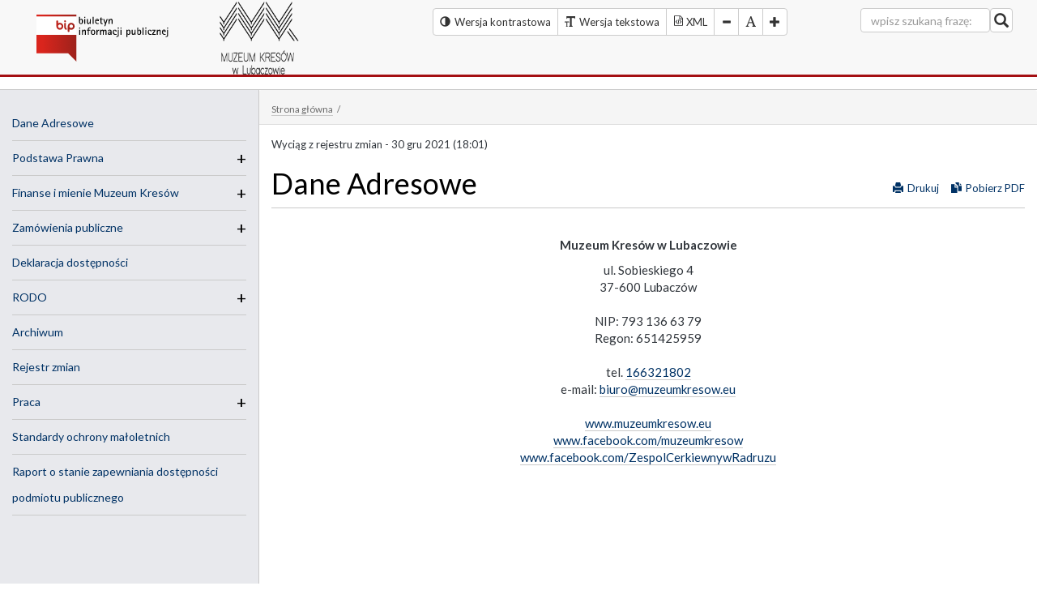

--- FILE ---
content_type: text/html; charset=UTF-8
request_url: https://bip.muzeumkresow.eu/dane-adresowe/?wersja=3
body_size: 12423
content:
<!DOCTYPE html><html lang="pl-pl"><head><meta http-equiv="content-type" content="text/html; charset=utf-8" /><!--[if IE]><meta http-equiv='X-UA-Compatible' content='IE=edge,chrome=1'><![endif]--><title>Biuletyn Informacji Publicznej Muzeum Kresów w Lubaczowie</title><meta name="description" content="Muzeum Kresów w Lubaczowie..…" /><link href="/img/128/128/3/files/favicon.png" rel="apple-touch-icon" /><link href="/img/76/76/3/files/favicon.png" rel="apple-touch-icon" sizes="76x76" /><link href="/img/120/120/3/files/favicon.png" rel="apple-touch-icon" sizes="120x120" /><link href="/img/152/152/3/files/favicon.png" rel="apple-touch-icon" sizes="152x152" /><link href="/img/180/180/3/files/favicon.png" rel="apple-touch-icon" sizes="180x180" /><link href="/img/192/192/3/files/favicon.png" rel="icon" sizes="192x192" /><link href="/img/128/128/3/files/favicon.png" rel="icon" sizes="128x128" /><meta name="author" content="MiroArt" /><meta name="viewport" content="width=device-width, initial-scale=1" /><style>body *:focus {outline: none !important;}.list-group.download, .register {padding: 30px 15px!important;}[id^=dgmap] {margin: 0 auto;}.logo-top {line-height: 90px;}.m0 {margin: 0 !important;}.aselected, .aselected:before {background: rgba(255,255,0,1)!important;text-decoration: underline;}.not-for-mobile {font-family: Arial,"Times New Roman";}.title a {border-bottom: none !important;}ul.sitemap li, .vertical-menu li {line-height: 150% !important;}.vertical-menu a {line-height: 230% !important;}@media (max-width: 992px) { #leftmenu { position: absolute; left: -980px; } }@media (max-width: 767px) {.pull-sm-left {float: left !important;}}.rowt { display: block; }#bip-contrast-logo { display: none;}#contrast-logo { display: none;}.bc-e8e9ed { background-color: #e8e9ed; }.title > a { float: right; }@media print {.no-print, .no-print * { display: none !important; }.panel { border: none !important; }.bb1-cacaca { border: none !important }.navbar-default { border: none !important; }.panel-default>.panel-heading { border: none !important; }.content a { border: none !important; }.pdf-icon { display: none !important; }.print-icon { display: none !important; }.dataTables_paginate .paging_simple_numbers { display: none !important; }.dataTables_wrapper .dataTables_length, .dataTables_wrapper .dataTables_filter, .dataTables_wrapper .dataTables_info, .dataTables_wrapper .dataTables_processing, .dataTables_wrapper .dataTables_paginate { display: none !important; }body, body * {color: #000 !important;}}</style><link rel="stylesheet" href="/tpls/Bip/css/start.css?v=3" /><link rel="preconnect" href="https://fonts.googleapis.com"><link rel="preconnect" href="https://fonts.gstatic.com" crossorigin><link href="https://fonts.googleapis.com/css2?family=Lato:wght@400;700&display=swap" rel="stylesheet"><script async src="/tpls/Bip/js/out.js"></script><link rel="alternate" hreflang="pl" href="http://bip.muzeumkresow.eu/" /><link rel="canonical" href="http://bip.muzeumkresow.eu/"></head><body class="arrownavigate"><a href="#maincontent" class="jump-to" style="display: none;">Skocz do głównej treści strony</a><div class="page-wrap"><nav class="navbar navbar-default navbar-static-top mb15" aria-label="Menu górne"><div class="container-fluid"><div class="col-sm-4 col-xs-12"><div class="navbar-header"><div class="col-sm-6 col-xs-6"><div id="bip-normal-logo" class="logo"><a href="/"><img src="/tpls/Bip/img/bip-color.svg" alt="Program MiroBIP Biuletyn Informacji Publicznej grafika" style="width: 240px; height: 80px;" /></a></div><div id="bip-contrast-logo" class="logo"><a href="/#maincontent"><img src="/tpls/Bip/img/bip-contrast.svg" alt="Program MiroBIP Biuletyn Informacji Publicznej grafika kontrastowa" style="width: 240px; height: 80px;" /></a></div></div><div class="col-sm-6 col-xs-6"><div id="normal-logo" class="logo-top"><a href="/"><img src="/img/img.php?src=/files/mk-lubaczow-02.png&amp;w=240&amp;h=90&amp;zc=2" alt=" logo" /></a></div><div id="contrast-logo" class="logo-top"><a href="/#maincontent"><img src="/img/img.php?src=/files/1-mk-lubaczow-02.png&amp;w=240&amp;h=90&amp;zc=2" alt=" logo kontrast" /></a></div></div></div></div><div class="col-sm-8 col-xs-12 text-right"><div class="row additional-thing"><div class="col-lg-8 col-md-12 col-sm-12 col-xd-12"><div id="font-setting"><div class="btn-group"><button type="button" class="btn btn-default small-padding high-contrast"><em class="glyphicon glyphicon-adjust"><span>Wersja kontrastowa</span></em><span class="not-for-mobile">Wersja kontrastowa</span></button><a class="btn btn-default small-padding" href="/dane-adresowe/?ver=text"><em class="glyphicon glyphicon-text-size"></em><span class="not-for-mobile">Wersja tekstowa</span></a><a class="btn btn-default xml" title="Generuj XML" href="/dane-bip-xml.php"><img src="/tpls/Bip/img/xml.svg" class="xml_icon" alt="Strona BIP w XML grafika"><img src="/tpls/Bip/img/xml-contrast.svg" class="xml_icon-contrast" alt="Strona BIP w XML grafika kontrast"><span> XML</span></a><button type="button" class="btn btn-default decrease-me"><em class="glyphicon glyphicon-minus"><span>Zmniejsz rozmiar fonta</span></em></button><button type="button" class="btn btn-default reset-me"><em class="glyphicon glyphicon-font"><span>Resetuj rozmiar fonta</span></em></button><button type="button" class="btn btn-default increase-me"><em class="glyphicon glyphicon-plus"><span>Zwiększ rozmiar fonta</span></em></button></div></div></div><div class="col-lg-4 col-md-12 col-sm-12 col-xd-12"><form class="navbar-form navbar-right search-form m0" action="/s" method="get"><div class="form-group"><label for="search">Wyszukiwarka</label><input type="text" title="wyszukiwarka" id="search" name="search" class="form-control" placeholder="wpisz szukaną frazę:"></div><button type="submit" id="submit" class="btn btn-default nav-button small-padding2 pull-sm-left"><em class="glyphicon glyphicon-search fs18"><span>Szukaj w serwisie</span></em></button><span class="search-error"></span></form></div></div></div></div></nav><div class="container-fluid clearfix" id="pdf"><div class="row rowt bt1-cacaca bb1-cacaca"><div class="col-md-3 col-sm-3 col-xs-12 sidebar bc-e8e9ed br1-cacaca no-print" id="leftmenu"><a href="#"><h1 class="text-center pb8 border-bottom vertical-product-title mb0">Menu</h1></a><div class="text-center header-sub-title mb0 pt8">Kliknij aby otworzyć menu <em class="glyphicon glyphicon-arrow-down"><span>Menu</span></em></div><nav id="general-nav" class="general-nav" aria-label="Menu boczne"><ul class="vertical-menu"><li class="menu-vertical-element no-child"><a href="/dane-adresowe/" class="vertical-non-childs">Dane Adresowe</a></li><li class="menu-vertical-element vertical-li-element"><a href="/podstawa-prawna/" class="vertical-a-childs">Podstawa Prawna</a><ul class="vertical-menu"><li class="menu-vertical-element"><a href="/podstawa-prawna/statut/" class="vertical-non-childs">Statut</a></li><li class="menu-vertical-element"><a href="/podstawa-prawna/regulamin/" class="vertical-non-childs">Regulamin</a></li><li class="menu-vertical-element"><a href="/podstawa-prawna/schemat-organizacyjny/" class="vertical-non-childs">Schemat Organizacyjny</a></li><li class="menu-vertical-element"><a href="/podstawa-prawna/sposob-przyjmowania-i-zalatwiania-spraw/" class="vertical-non-childs">Sposób przyjmowania i załatwiania spraw</a></li><li class="menu-vertical-element"><a href="/podstawa-prawna/prowadzenie-rejestrow-ewidencji-i-archiwow-oraz-sposobow-i-zasad-udostepniania/" class="vertical-non-childs">Prowadzenie rejestrów, ewidencji i archiwów oraz sposobów i zasad udostępniania</a></li></ul></li><li class="menu-vertical-element vertical-li-element"><a href="/finanse-i-mienie-muzeum-kresow/" class="vertical-a-childs">Finanse i mienie Muzeum Kresów</a><ul class="vertical-menu"><li class="menu-vertical-element"><a href="/finanse-i-mienie-muzeum-kresow/sprawozdanie-finansowe-za-2021-r/" class="vertical-non-childs">Sprawozdanie finansowe Muzeum Kresów w Lubaczowie za 2021 r.</a></li><li class="menu-vertical-element"><a href="/finanse-i-mienie-muzeum-kresow/sprawozdanie-finansowe-muzeum-kresow-w-lubaczowie-za-2022-r/" class="vertical-non-childs">Sprawozdanie finansowe Muzeum Kresów w Lubaczowie za 2022 r.</a></li><li class="menu-vertical-element"><a href="/finanse-i-mienie-muzeum-kresow/nowa-strona-1/" class="vertical-non-childs">Sprawozdanie finansowe Muzeum Kresów w Lubaczowie za 2023 r.</a></li><li class="menu-vertical-element"><a href="/finanse-i-mienie-muzeum-kresow/sprawozdanie-finansowe-muzeum-kresow-w-lubaczowie-za-2024-r/" class="vertical-non-childs">Sprawozdanie finansowe Muzeum Kresów w Lubaczowie za 2024 r.</a></li></ul></li><li class="menu-vertical-element vertical-li-element"><a href="/zamowienia-publiczne/" class="vertical-a-childs">Zamówienia publiczne</a><ul class="vertical-menu"><li class="menu-vertical-element vertical-li-element"><a href="/zamowienia-publiczne/przetargi/" class="vertical-a-childs">Przetargi</a><ul class="vertical-menu"><li class="menu-vertical-element"><a href="/zamowienia-publiczne/przetargi/ogloszenie-z-dn-3072025-r-o-postepowaniu-o-udzielenie-zamowienia-publicznego-na-zadanie-pn-budowa-budynku-magazynowego-dla-muzeum-kresow-w-lubaczowie-etap-viii-znak-sprawy-af2692025/" class="vertical-non-childs">Ogłoszenie z dn. 3.07.2025 r. o postępowaniu o udzielenie zamówienia publicznego na zadanie pn. „Budowa budynku magazynowego dla Muzeum Kresów w Lubaczowie – etap VIII”. Znak sprawy: AF.26.9.2025</a></li><li class="menu-vertical-element"><a href="/zamowienia-publiczne/przetargi/[base64]/" class="vertical-non-childs">Ogłoszenie z dn. 13.11.2025 r. o postępowaniu o udzielenie zamówienia publicznego na zadanie pn. „Zakup nowego oprogramowania do ewidencji i inwentaryzacji muzealiów oraz zbiorów bibliotecznych Muzeum Kresów w Lubaczowie”. Znak sprawy: AF.26.16.2025</a></li></ul></li><li class="menu-vertical-element vertical-li-element"><a href="/zamowienia-publiczne/zapytania-ofertowe/" class="vertical-a-childs">Zapytania ofertowe</a><ul class="vertical-menu"><li class="menu-vertical-element vertical-li-element"><a href="/zamowienia-publiczne/zapytania-ofertowe/[base64]/" class="vertical-a-childs">Ogłoszenie z dn. 17.09.2025 r. o zapytaniu ofertowym dotyczącym realizacji zadania pn. „Opracowanie dokumentacji projektowej zagospodarowania przestrzeni Zespołu Cerkiewnego w Radrużu – Oddziału Muzeum Kresów w Lubaczowie”. Znak sprawy: AF.26.12.2025</a><ul class="vertical-menu"><li class="menu-vertical-element"><a href="/zamowienia-publiczne/zapytania-ofertowe/[base64]/[base64]/" class="vertical-non-childs">Informacja z otwarcia ofert w zapytaniu ofertowym dotyczącym realizacji zadania pn. „Opracowanie dokumentacji projektowej zagospodarowania przestrzeni Zespołu Cerkiewnego w Radrużu – Oddziału Muzeum Kresów w Lubaczowie”. Znak sprawy: AF.26.12.2025</a></li></ul></li><li class="menu-vertical-element vertical-li-element"><a href="/zamowienia-publiczne/zapytania-ofertowe/[base64]/" class="vertical-a-childs">Ogłoszenie z dn. 17.09.2025 r. o zapytaniu ofertowym dotyczącym realizacji zadania pn. „Prace konserwatorskie obiektów wykonanych z papieru ze zbiorów Muzeum Kresów w Lubaczowie – etap I”. Znak sprawy: AF.26.11.2025</a><ul class="vertical-menu"><li class="menu-vertical-element"><a href="/zamowienia-publiczne/zapytania-ofertowe/[base64]/[base64]/" class="vertical-non-childs">Informacja z otwarcia ofert w zapytaniu ofertowym dotyczącym realizacji zadania pn. „Prace konserwatorskie obiektów wykonanych z papieru ze zbiorów Muzeum Kresów w Lubaczowie – etap I”. Znak sprawy: AF.26.11.2025</a></li><li class="menu-vertical-element"><a href="/zamowienia-publiczne/zapytania-ofertowe/[base64]/[base64]/" class="vertical-non-childs">Informacja o wyborze najkorzystniejszej oferty w zapytaniu ofertowym dotyczącym realizacji zadania pn. „Prace konserwatorskie obiektów wykonanych z papieru ze zbiorów Muzeum Kresów w Lubaczowie – etap I”. Znak sprawy: AF.26.11.2025</a></li></ul></li></ul></li><li class="menu-vertical-element vertical-li-element"><a href="/zamowienia-publiczne/archiwalne/" class="vertical-a-childs">Archiwum</a><ul class="vertical-menu"><li class="menu-vertical-element vertical-li-element"><a href="/zamowienia-publiczne/archiwalne/2025/" class="vertical-a-childs">2025</a><ul class="vertical-menu"><li class="menu-vertical-element"><a href="/zamowienia-publiczne/archiwalne/2025/[base64]/" class="vertical-non-childs">Ogłoszenie z dn. 16.05.2025 r. o postępowaniu o udzielenie zamówienia publicznego na zadanie pn. „Prace fumigacyjne cerkwi pw. św. Paraskewy w Zespole Cerkiewnym w Nowym Bruśnie – Oddziale Muzeum Kresów w Lubaczowie”. Znak sprawy: AF.26.6.2025</a></li><li class="menu-vertical-element"><a href="/zamowienia-publiczne/archiwalne/2025/[base64]/" class="vertical-non-childs">Ogłoszenie z dn. 22.04.2025 r. o zapytaniu ofertowym dotyczącym realizacji zadania pn. „Radruż, Zespół Cerkiewny w Radrużu (XVI–XX w.), cerkiew (1583 r.) i dzwonnica (XVIII w.?) – remont instalacji piorunochronnej”. Znak sprawy: AF.26.4.2025</a></li><li class="menu-vertical-element"><a href="/zamowienia-publiczne/archiwalne/2025/[base64]/" class="vertical-non-childs">Ogłoszenie z dn. 8.04.2025 r. o postępowaniu o udzielenie zamówienia publicznego na zadanie pn. „Radruż, Zespół Cerkiewny w Radrużu (XVI–XX w.), cmentarz (XIX – I poł. XX w.), prace konserwatorskie przy nagrobkach – etap VIII”. Znak sprawy: AF.26.3.2025</a></li><li class="menu-vertical-element vertical-li-element"><a href="/zamowienia-publiczne/archiwalne/2025/[base64]/" class="vertical-a-childs">Ogłoszenie z dn. 7.04.2025 r. o zapytaniu ofertowym dotyczącym realizacji zadania pn. „Radruż, Zespół Cerkiewny w Radrużu (XVI–XX w.), cerkiew (1583 r.) i dzwonnica (XVIII w.?) – remont instalacji piorunochronnej”. Znak sprawy: AF.26.1.2025</a><ul class="vertical-menu"><li class="menu-vertical-element"><a href="/zamowienia-publiczne/archiwalne/2025/[base64]/[base64]/" class="vertical-non-childs">Informacja z dn. 22.04.2025 r. o unieważnieniu zapytania dotyczącego realizacji zadania pn. „Radruż, Zespół Cerkiewny w Radrużu (XVI–XX w.), cerkiew (1583 r.) i dzwonnica (XVIII w.?) – remont instalacji piorunochronnej”. Znak sprawy: AF.26.1.2025</a></li></ul></li></ul></li><li class="menu-vertical-element vertical-li-element"><a href="/zamowienia-publiczne/archiwalne/2024/" class="vertical-a-childs">2024</a><ul class="vertical-menu"><li class="menu-vertical-element"><a href="/zamowienia-publiczne/archiwalne/2024/[base64]/" class="vertical-non-childs">Ogłoszenie z dn. 20.11.2024 r. o postępowaniu o udzielenie zamówienia publicznego związanego z przygotowaniem kompletnej dokumentacji projektowej Galerii Oficyna w Lubaczowie oraz siedziby głównej Muzeum Kresów w Lubaczowie. Znak sprawy: AF.26.9.2024</a></li><li class="menu-vertical-element vertical-li-element"><a href="/zamowienia-publiczne/archiwalne/2024/[base64]/" class="vertical-a-childs">Ogłoszenie z dn. 1.10.2024 r. na realizację zadania pn. „Inwentaryzacja obiektów ruchomych, tj. 330 pojedynczych obiektów, będących elementami kolekcji Centrum Dziedzictwa Archidiecezji Lwowskiej …”. Znak sprawy: AF.26.8.2024</a><ul class="vertical-menu"><li class="menu-vertical-element"><a href="/zamowienia-publiczne/archiwalne/2024/[base64]/[base64]/" class="vertical-non-childs">Informacja o wyborze najkorzystniejszej oferty w ramach zapytania ofertowego z dn. 1.10.2024 r. na realizację zadania pn. „Inwentaryzacja obiektów ruchomych, tj. 330 pojedynczych obiektów...”. Znak sprawy: AF.26.8.2024</a></li></ul></li><li class="menu-vertical-element"><a href="/zamowienia-publiczne/archiwalne/2024/ogloszenie-z-dn-04092024-r-o-postepowaniu-o-udzielenie-zamowienia-publicznego-pn-dostawa-wyposazenia-do-budynku-magazynowego-muzeum-kresow-w-lubaczowie-znak-sprawy-af2672024/" class="vertical-non-childs">Ogłoszenie z dn. 04.09.2024 r. o postępowaniu o udzielenie zamówienia publicznego pn. „Dostawa wyposażenia do budynku magazynowego Muzeum Kresów w Lubaczowie”. Znak sprawy: AF.26.7.2024</a></li><li class="menu-vertical-element"><a href="/zamowienia-publiczne/archiwalne/2024/ogloszenie-z-dn-13082023-r-o-postepowaniu-o-udzielenie-zamowienia-publicznego-pn-budowa-budynku-magazynowego-dla-muzeum-kresow-w-lubaczowie-etap-vii-znak-sprawy-af2662024/" class="vertical-non-childs">Ogłoszenie z dn. 13.08.2024 r. o postępowaniu o udzielenie zamówienia publicznego pn. „Budowa budynku magazynowego dla Muzeum Kresów w Lubaczowie – etap VII”. Znak sprawy: AF.26.6.2024</a></li><li class="menu-vertical-element"><a href="/zamowienia-publiczne/archiwalne/2024/[base64]/" class="vertical-non-childs">Ogłoszenie z dn. 29.05.2024 r. o postępowaniu o udzielenie zamówienia publicznego na zadanie pn. „Radruż, Zespół Cerkiewny w Radrużu (XVI–XX w.), cmentarz (XIX – I poł. XX w.), prace konserwatorskie przy nagrobkach – etap VII”. Znak sprawy: AF.26.4.2024</a></li><li class="menu-vertical-element"><a href="/zamowienia-publiczne/archiwalne/2024/[base64]/" class="vertical-non-childs">Ogłoszenie z dn. 24.05.2024 r. o postępowaniu o udzielenie zamówienia publicznego na zadanie pn. „Radruż, Zespół Cerkiewny w Radrużu (XVI–XX w.), prace konserwatorskie przy ikonostasie (XVI–XVIII w.) w cerkwi pw. św. Paraskewy…”. Znak sprawy: AF.26.3.2024</a></li><li class="menu-vertical-element"><a href="/zamowienia-publiczne/archiwalne/2024/[base64]/" class="vertical-non-childs">Ogłoszenie z dn. 16.05.2024 r. o postępowaniu o udzielenie zamówienia publicznego związanego z przygotowaniem kompletnej dokumentacji projektowej Galerii Oficyna w Lubaczowie oraz siedziby głównej Muzeum Kresów w Lubaczowie. Znak sprawy: AF.26.2.2024</a></li><li class="menu-vertical-element"><a href="/zamowienia-publiczne/archiwalne/2024/[base64]/" class="vertical-non-childs">Ogłoszenie z dn. 29.04.2024 r. o postępowaniu o udzielenie zamówienia publicznego związanego z przygotowaniem kompletnej dokumentacji projektowej Galerii Oficyna w Lubaczowie oraz siedziby głównej Muzeum Kresów w Lubaczowie. Znak sprawy: AF.26.1.2024</a></li><li class="menu-vertical-element"><a href="/zamowienia-publiczne/archiwalne/2024/[base64]/" class="vertical-non-childs">Zapytanie z dn. 9.04.2024 r. w celu ustalenia wartości szacunkowej zamówienia pn. Opracowanie kompletnej dokumentacji projektowej dla realizacji zadania „Przebudowa i rozbudowa z częściową zmianą sposobu użytkowania Galerii Oficyna…”, znak AF.26.1.2024</a></li><li class="menu-vertical-element"><a href="/zamowienia-publiczne/archiwalne/2024/[base64]/" class="vertical-non-childs">Zapytanie z dn. 9.04.2024 r. w celu ustalenia wartości szacunkowej zamówienia pn. Opracowanie kompletnej dokumentacji projektowej dla realizacji zadania pn. „Przebudowa z częściową zmianą sposobu użytkowania siedziby głównej Muzeum…”, znak AF.26.1.2024</a></li></ul></li><li class="menu-vertical-element vertical-li-element"><a href="/zamowienia-publiczne/archiwalne/2023/" class="vertical-a-childs">2023</a><ul class="vertical-menu"><li class="menu-vertical-element vertical-li-element"><a href="/zamowienia-publiczne/archiwalne/2023/ogloszenie-z-dn-16102023-r-o-postepowaniu-o-udzielenie-zamowienia-publicznego-pn-budowa-przylacza-kanalizacji-sanitarnej-do-budynkow-muzeum-kresow-w-lubaczowie-znak-sprawy-af2692023/" class="vertical-a-childs">Ogłoszenie z dn. 16.10.2023 r. o postępowaniu o udzielenie zamówienia publicznego pn. „Budowa przyłącza kanalizacji sanitarnej do budynków Muzeum Kresów w Lubaczowie”. Znak sprawy: AF.26.9.2023</a><ul class="vertical-menu"><li class="menu-vertical-element"><a href="/zamowienia-publiczne/archiwalne/2023/ogloszenie-z-dn-16102023-r-o-postepowaniu-o-udzielenie-zamowienia-publicznego-pn-budowa-przylacza-kanalizacji-sanitarnej-do-budynkow-muzeum-kresow-w-lubaczowie-znak-sprawy-af2692023/nowa-strona-76/" class="vertical-non-childs">Informacja z otwarcia ofert w postępowaniu o udzielenie zamówienia publicznego pn. „Budowa przyłącza kanalizacji sanitarnej do budynków Muzeum Kresów w Lubaczowie”. Znak sprawy: AF.26.9.2023</a></li><li class="menu-vertical-element"><a href="/zamowienia-publiczne/archiwalne/2023/ogloszenie-z-dn-16102023-r-o-postepowaniu-o-udzielenie-zamowienia-publicznego-pn-budowa-przylacza-kanalizacji-sanitarnej-do-budynkow-muzeum-kresow-w-lubaczowie-znak-sprawy-af2692023/nowa-strona-79/" class="vertical-non-childs">Informacja o wyborze najkorzystniejszej oferty w postępowaniu o udzielenie zamówienia publicznego pn. „Budowa przyłącza kanalizacji sanitarnej do budynków Muzeum Kresów w Lubaczowie”. Znak sprawy: AF.26.9.2023</a></li></ul></li><li class="menu-vertical-element vertical-li-element"><a href="/zamowienia-publiczne/archiwalne/2023/ogloszenie-z-dn-14032023-r-w-postepowaniu-o-udzielenie-zamowienia-publicznego-pn-budowa-budynku-magazynowego-dla-muzeum-kresow-w-lubaczowie-etap-vi/" class="vertical-a-childs">Ogłoszenie z dn. 14.03.2023 r. o postępowaniu o udzielenie zamówienia publicznego pn. „Budowa budynku magazynowego dla Muzeum Kresów w Lubaczowie – etap VI”. Znak sprawy: AF.26.1.2023</a><ul class="vertical-menu"><li class="menu-vertical-element"><a href="/zamowienia-publiczne/archiwalne/2023/ogloszenie-z-dn-14032023-r-w-postepowaniu-o-udzielenie-zamowienia-publicznego-pn-budowa-budynku-magazynowego-dla-muzeum-kresow-w-lubaczowie-etap-vi/nowa-strona-66/" class="vertical-non-childs">Informacja z otwarcia ofert w postępowaniu o udzielenie zamówienia publicznego pn. „Budowa budynku magazynowego dla Muzeum Kresów w Lubaczowie – etap VI”. Znak sprawy: AF.26.1.2023</a></li><li class="menu-vertical-element"><a href="/zamowienia-publiczne/archiwalne/2023/ogloszenie-z-dn-14032023-r-w-postepowaniu-o-udzielenie-zamowienia-publicznego-pn-budowa-budynku-magazynowego-dla-muzeum-kresow-w-lubaczowie-etap-vi/nowa-strona-71/" class="vertical-non-childs">Informacja o wyborze najkorzystniejszej oferty w postępowaniu o udzielenie zamówienia publicznego pn. „Budowa budynku magazynowego dla Muzeum Kresów w Lubaczowie – etap VI”. Znak sprawy: AF.26.1.2023</a></li></ul></li></ul></li><li class="menu-vertical-element vertical-li-element"><a href="/zamowienia-publiczne/archiwalne/archiwum-2022/" class="vertical-a-childs">2022</a><ul class="vertical-menu"><li class="menu-vertical-element vertical-li-element"><a href="/zamowienia-publiczne/archiwalne/archiwum-2022/ogloszenie-z-dn-8072022-r-na-wykonanie-prac-remontowo-konserwatorskich-przy-zespole-nagrobkow-w-zespole-cerkiewnym-w-radruzu-znak-sprawy-af2652022/" class="vertical-a-childs">Ogłoszenie z dn. 8.07.2022 r. na wykonanie prac remontowo-konserwatorskich przy zespole nagrobków w Zespole Cerkiewnym w Radrużu. Znak sprawy: AF.26.5.2022</a><ul class="vertical-menu"><li class="menu-vertical-element"><a href="/zamowienia-publiczne/archiwalne/archiwum-2022/ogloszenie-z-dn-8072022-r-na-wykonanie-prac-remontowo-konserwatorskich-przy-zespole-nagrobkow-w-zespole-cerkiewnym-w-radruzu-znak-sprawy-af2652022/informacja-z-otwarcia-ofert-na-wykonanie-prac-remontowo-konserwatorskich-przy-zespole-nagrobkow-w-zespole-cerkiewnym-w-radruzu-znak-sprawy-af2652022/" class="vertical-non-childs">Informacja z otwarcia ofert na wykonanie prac remontowo-konserwatorskich przy zespole nagrobków w Zespole Cerkiewnym w Radrużu. Znak sprawy: AF.26.5.2022</a></li><li class="menu-vertical-element"><a href="/zamowienia-publiczne/archiwalne/archiwum-2022/ogloszenie-z-dn-8072022-r-na-wykonanie-prac-remontowo-konserwatorskich-przy-zespole-nagrobkow-w-zespole-cerkiewnym-w-radruzu-znak-sprawy-af2652022/informacja-o-wyborze-najkorzystniejszej-oferty-w-zapytaniu-ofertowym-na-wykonanie-prac-remontowo-konserwatorskich-przy-zespole-nagrobkow-w-zespole-cerkiewnym-w-radruzu-znak-sprawy-af2652022/" class="vertical-non-childs">Informacja o wyborze najkorzystniejszej oferty w zapytaniu ofertowym na wykonanie prac remontowo-konserwatorskich przy zespole nagrobków w Zespole Cerkiewnym w Radrużu. Znak sprawy: AF.26.5.2022</a></li></ul></li><li class="menu-vertical-element vertical-li-element"><a href="/zamowienia-publiczne/archiwalne/archiwum-2022/ogloszenie-z-dn-5072022-r-na-wykonanie-prac-remontowo-konserwatorskich-przy-budynku-swietlicy-wiejskiej-z-opaki-w-zespole-zamkowo-parkowym-przy-muzeum-kresow-w-lubaczowie-znak-sprawy-af2642022/" class="vertical-a-childs">Ogłoszenie z dn. 5.07.2022 r. na wykonanie prac remontowo-konserwatorskich przy budynku świetlicy wiejskiej z Opaki w Zespole Zamkowo-Parkowym przy Muzeum Kresów w Lubaczowie. Znak sprawy: AF.26.4.2022</a><ul class="vertical-menu"><li class="menu-vertical-element"><a href="/zamowienia-publiczne/archiwalne/archiwum-2022/ogloszenie-z-dn-5072022-r-na-wykonanie-prac-remontowo-konserwatorskich-przy-budynku-swietlicy-wiejskiej-z-opaki-w-zespole-zamkowo-parkowym-przy-muzeum-kresow-w-lubaczowie-znak-sprawy-af2642022/informacja-z-otwarcia-ofert-na-wykonanie-prac-remontowo-konserwatorskich-przy-budynku-swietlicy-wiejskiej-z-opaki-w-zespole-zamkowo-parkowym-przy-muzeum-kresow-w-lubaczowie-znak-sprawy-af2642022/" class="vertical-non-childs">Informacja z otwarcia ofert na wykonanie prac remontowo-konserwatorskich przy budynku świetlicy wiejskiej z Opaki w Zespole Zamkowo-Parkowym przy Muzeum Kresów w Lubaczowie. Znak sprawy: AF.26.4.2022</a></li><li class="menu-vertical-element"><a href="/zamowienia-publiczne/archiwalne/archiwum-2022/ogloszenie-z-dn-5072022-r-na-wykonanie-prac-remontowo-konserwatorskich-przy-budynku-swietlicy-wiejskiej-z-opaki-w-zespole-zamkowo-parkowym-przy-muzeum-kresow-w-lubaczowie-znak-sprawy-af2642022/[base64]/" class="vertical-non-childs">Informacja o wyborze najkorzystniejszej oferty w zapytaniu ofertowym z dn. 5.07.2022 r. na wykonanie prac remontowo-konserwatorskich przy budynku świetlicy wiejskiej z Opaki w Zespole Zamkowo-Parkowym przy Muzeum w Lubaczowie. Znak sprawy: AF.26.4.2022</a></li></ul></li><li class="menu-vertical-element vertical-li-element"><a href="/zamowienia-publiczne/archiwalne/archiwum-2022/ogloszenie-z-dn-22062022-r-na-przeprowadzenie-badan-nieinwazyjnych-wzgorza-zamkowego-na-terenie-zespolu-zamkowo-parkowego-przy-muzeum-kresow-w-lubaczowie-etap-ii-znak-sprawy-af2632022/" class="vertical-a-childs">Ogłoszenie z dn. 22.06.2022 r. na przeprowadzenie badań nieinwazyjnych Wzgórza Zamkowego na terenie Zespołu Zamkowo-Parkowego przy Muzeum Kresów w Lubaczowie – etap II. Znak sprawy: AF.26.3.2022</a><ul class="vertical-menu"><li class="menu-vertical-element"><a href="/zamowienia-publiczne/archiwalne/archiwum-2022/ogloszenie-z-dn-22062022-r-na-przeprowadzenie-badan-nieinwazyjnych-wzgorza-zamkowego-na-terenie-zespolu-zamkowo-parkowego-przy-muzeum-kresow-w-lubaczowie-etap-ii-znak-sprawy-af2632022/[base64]/" class="vertical-non-childs">Informacja z otwarcia ofert na przeprowadzenie badań nieinwazyjnych Wzgórza Zamkowego na terenie Zespołu Zamkowo-Parkowego przy Muzeum Kresów w Lubaczowie – etap II. Znak sprawy: AF.26.3.2022</a></li><li class="menu-vertical-element"><a href="/zamowienia-publiczne/archiwalne/archiwum-2022/ogloszenie-z-dn-22062022-r-na-przeprowadzenie-badan-nieinwazyjnych-wzgorza-zamkowego-na-terenie-zespolu-zamkowo-parkowego-przy-muzeum-kresow-w-lubaczowie-etap-ii-znak-sprawy-af2632022/[base64]/" class="vertical-non-childs">Informacja o wyborze najkorzystniejszej oferty w zapytaniu ofertowym z dn. 22.06.2022 r. na przeprowadzenie badań nieinwazyjnych Wzgórza Zamkowego na terenie Zespołu Zamkowo-Parkowego przy Muzeum Kresów w Lubaczowie – etap II. Znak sprawy: AF.26.3.2022</a></li></ul></li><li class="menu-vertical-element vertical-li-element"><a href="/zamowienia-publiczne/archiwalne/archiwum-2022/ogloszenie-z-dn-5052022-r-na-przeprowadzenie-badan-nieinwazyjnych-wzgorza-zamkowego-na-terenie-zespolu-zamkowo-parkowego-przy-muzeum-kresow-w-lubaczowie-znak-sprawy-af2622022/" class="vertical-a-childs">Ogłoszenie z dn. 5.05.2022 r. na przeprowadzenie badań nieinwazyjnych Wzgórza Zamkowego na terenie Zespołu Zamkowo-Parkowego przy Muzeum Kresów w Lubaczowie. Znak sprawy: AF.26.2.2022</a><ul class="vertical-menu"><li class="menu-vertical-element"><a href="/zamowienia-publiczne/archiwalne/archiwum-2022/ogloszenie-z-dn-5052022-r-na-przeprowadzenie-badan-nieinwazyjnych-wzgorza-zamkowego-na-terenie-zespolu-zamkowo-parkowego-przy-muzeum-kresow-w-lubaczowie-znak-sprawy-af2622022/informacja-o-otwarciu-ofert-na-przeprowadzenie-badan-nieinwazyjnych-wzgorza-zamkowego-na-terenie-zespolu-zamkowo-parkowego-przy-muzeum-kresow-w-lubaczowie-znak-sprawy-af2622022/" class="vertical-non-childs">Informacja o otwarciu ofert na przeprowadzenie badań nieinwazyjnych Wzgórza Zamkowego na terenie Zespołu Zamkowo-Parkowego przy Muzeum Kresów w Lubaczowie. Znak sprawy: AF.26.2.2022</a></li><li class="menu-vertical-element"><a href="/zamowienia-publiczne/archiwalne/archiwum-2022/ogloszenie-z-dn-5052022-r-na-przeprowadzenie-badan-nieinwazyjnych-wzgorza-zamkowego-na-terenie-zespolu-zamkowo-parkowego-przy-muzeum-kresow-w-lubaczowie-znak-sprawy-af2622022/[base64]/" class="vertical-non-childs">Informacja o wyborze najkorzystniejszej oferty w ramach zapytania ofertowego z dn. 5.05.2022 r. na przeprowadzenie badań nieinwazyjnych Wzgórza Zamkowego na terenie Zespołu Zamkowo-Parkowego przy Muzeum Kresów w Lubaczowie. Znak sprawy: AF.26.2.2022</a></li></ul></li><li class="menu-vertical-element vertical-li-element"><a href="/zamowienia-publiczne/archiwalne/archiwum-2022/ogloszenie-z-dn-25042022-r-na-wykonywanie-uslugi-cyklicznego-koszenia-trawy-na-terenach-zielonych-zespolu-zamkowo-parkowego-przy-muzeum-kresow-w-lubaczowie-znak-sprawy-af2612022/" class="vertical-a-childs">Ogłoszenie z dn. 25.04.2022 r. na wykonywanie usługi cyklicznego koszenia trawy na terenach zielonych  Zespołu Zamkowo-Parkowego przy Muzeum Kresów w Lubaczowie. Znak sprawy: AF.26.1.2022</a><ul class="vertical-menu"><li class="menu-vertical-element"><a href="/zamowienia-publiczne/archiwalne/archiwum-2022/ogloszenie-z-dn-25042022-r-na-wykonywanie-uslugi-cyklicznego-koszenia-trawy-na-terenach-zielonych-zespolu-zamkowo-parkowego-przy-muzeum-kresow-w-lubaczowie-znak-sprawy-af2612022/[base64]/" class="vertical-non-childs">Informacja o wyborze najkorzystniejszej oferty w ramach zapytania ofertowego z dn. 25.04.2022 r. na wykonywanie usługi cyklicznego koszenia trawy na terenach zielonych  Zespołu Zamkowo-Parkowego przy Muzeum Kresów w Lubaczowie. Znak sprawy: AF.26.1.2022</a></li></ul></li></ul></li></ul></li><li class="menu-vertical-element vertical-li-element"><a href="/zamowienia-publiczne/plan-postepowan-o-udzielenie-zamowien-publicznych/" class="vertical-a-childs">Plany postępowań o udzielenie zamówień publicznych</a><ul class="vertical-menu"><li class="menu-vertical-element"><a href="/zamowienia-publiczne/plan-postepowan-o-udzielenie-zamowien-publicznych/plan-postepowan-o-udzielenie-zamowien-publicznych-w-2025-r/" class="vertical-non-childs">2025</a></li><li class="menu-vertical-element"><a href="/zamowienia-publiczne/plan-postepowan-o-udzielenie-zamowien-publicznych/plan-postepowan-o-udzielenie-zamowien-publicznych-w-2024-r/" class="vertical-non-childs">2024</a></li><li class="menu-vertical-element"><a href="/zamowienia-publiczne/plan-postepowan-o-udzielenie-zamowien-publicznych/plan-postepowan-o-udzielenie-zamowien-publicznych-w-2023-r-2/" class="vertical-non-childs">2023</a></li></ul></li></ul></li><li class="menu-vertical-element no-child"><a href="/deklaracja-dostepnosci/" class="vertical-non-childs">Deklaracja dostępności</a></li><li class="menu-vertical-element vertical-li-element"><a href="/rodo/" class="vertical-a-childs">RODO</a><ul class="vertical-menu"><li class="menu-vertical-element"><a href="/rodo/klauzula-informacyjna/" class="vertical-non-childs">Klauzula informacyjna</a></li><li class="menu-vertical-element"><a href="/rodo/polityka-prywatnosci/" class="vertical-non-childs">Polityka prywatności</a></li></ul></li><li class="menu-vertical-element no-child"><a href="/archiwum/" class="vertical-non-childs">Archiwum</a></li><li class="menu-vertical-element no-child"><a href="/rejestr-zmian/" class="vertical-non-childs">Rejestr zmian</a></li><li class="menu-vertical-element vertical-li-element"><a href="/ogloszenia-2/" class="vertical-a-childs">Praca</a><ul class="vertical-menu"><li class="menu-vertical-element vertical-li-element"><a href="/ogloszenia-2/ogloszenie-z-dn-29082024-r-na-wolne-stanowisko-pracy-glowny-inwentaryzator-zbiorow/" class="vertical-a-childs">Ogłoszenie z dn. 29.08.2024 r. na wolne stanowisko pracy: Główny Inwentaryzator Zbiorów</a><ul class="vertical-menu"><li class="menu-vertical-element"><a href="/ogloszenia-2/ogloszenie-z-dn-29082024-r-na-wolne-stanowisko-pracy-glowny-inwentaryzator-zbiorow/ogloszenie-o-wyniku-naboru-na-stanowisko-glowny-inwentaryzator-zbiorow-3/" class="vertical-non-childs">Ogłoszenie o wyniku naboru na stanowisko: Główny Inwentaryzator Zbiorów</a></li></ul></li><li class="menu-vertical-element vertical-li-element"><a href="/ogloszenia-2/ogloszenie-z-dn-21062024-r-na-wolne-stanowisko-pracy-w-pracowni-informatyczno-graficznej-informatyk/" class="vertical-a-childs">Ogłoszenie z dn. 21.06.2024 r. na wolne stanowisko pracy w Pracowni Informatyczno-Graficznej: Informatyk</a><ul class="vertical-menu"><li class="menu-vertical-element"><a href="/ogloszenia-2/ogloszenie-z-dn-21062024-r-na-wolne-stanowisko-pracy-w-pracowni-informatyczno-graficznej-informatyk/ogloszenie-o-wyniku-naboru-na-stanowisko-informatyk-2/" class="vertical-non-childs">Ogłoszenie o wyniku naboru na stanowisko informatyk</a></li></ul></li><li class="menu-vertical-element vertical-li-element"><a href="/ogloszenia-2/nabor-na-stanowisko-inforkatyk/" class="vertical-a-childs">Ogłoszenie z dn. 17.05.2024 r. na wolne stanowisko pracy w Pracowni Informatyczno-Graficznej: Informatyk</a><ul class="vertical-menu"><li class="menu-vertical-element"><a href="/ogloszenia-2/nabor-na-stanowisko-inforkatyk/ogloszenie-o-wyniku-naboru-na-stanowisko-informatyk/" class="vertical-non-childs">Ogłoszenie o wyniku naboru na stanowisko informatyk</a></li></ul></li></ul></li><li class="menu-vertical-element no-child"><a href="/standardy-ochrony-maloletnich/" class="vertical-non-childs">Standardy ochrony małoletnich</a></li><li class="menu-vertical-element no-child"><a href="/raport-o-stanie-zapewniania-dostepnosci-podmiotu-publicznego/" class="vertical-non-childs">Raport o stanie zapewniania dostępności podmiotu publicznego</a></li></ul></nav></div><div class="col-md-9 col-sm-9 col-xs-12 content wp mb15" id="maincontent" role="main"><div class="panel panel-default br0 bl0 bt0 bb0 bra0 bs0 mb0"><div class="panel-heading"><div class="breadcrumbs clearfix"><a href="/" title="Strona główna">Strona główna</a><span class="sep">/</span><span class="last-breadcrumbs">Dane Adresowe</span></div></div><div class="panel-body"><p>Wyciąg z rejestru zmian - 30 gru 2021 (18:01)<div class="title no-print"><a href="/pdf.php?id=1&amp;wersja=3" title="Pobierz PDF"><em class="glyphicon glyphicon-duplicate"><span>Pobierz PDF</span></em><span class="not-for-mobile">Pobierz PDF</span></a><a href="javascript:window.print()" title="Drukuj" class="mr15"><em class="glyphicon glyphicon-print"><span>Drukuj</span></em><span class="not-for-mobile">Drukuj</span></a><h1>Dane Adresowe</h1></div><div class="fix_img"><p style="text-align: center;"> <strong>Muzeum Kresów w Lubaczowie</strong></p> <div style="text-align: center;"> ul. Sobieskiego 4</div> <div style="text-align: center;"> 37-600 Lubaczów</div> <div> &nbsp;</div> <div style="text-align: center;"> NIP: 793 136 63 79</div> <div style="text-align: center;"> Regon: 651425959</div> <div> &nbsp;</div> <div style="text-align: center;"> tel. <a href="tel:+48166321802">166321802</a></div> <div style="text-align: center;"> e-mail: <a href="mailto:biuro@muzeumkresow.eu">biuro@muzeumkresow.eu</a></div> <div> &nbsp;</div> <div style="text-align: center;"> <a href="http://www.muzeumkresow.eu" rel="nofollow" target="_blank">www.muzeumkresow.eu</a></div> <div style="text-align: center;"> <a href="http://www.facebook.com/muzeumkresow" rel="nofollow" target="_blank">www.facebook.com/muzeumkresow</a></div> <div style="text-align: center;"> <a href="http://www.facebook.com/ZespolCerkiewnywRadruzu" rel="nofollow" target="_blank">www.facebook.com/ZespolCerkiewnywRadruzu</a></div> <div> &nbsp;</div> <div> <div id="dgmap20211130175953" style="text-align: center;"> <img alt="" height="450" id="gmap20211130175953" src="https://maps.googleapis.com/maps/api/staticmap?center=50.15344,23.12826&amp;zoom=6&amp;size=500x450&amp;maptype=roadmap&amp;markers=color:green|50.15344,23.12826&amp;key=AIzaSyDf0LI-YzLKoulOi5owHreVO1LOVj9NDkw&amp;sensor=false" style="width: 100%; max-width: 500px; height: auto;" width="500" /> <script type="text/javascript"> /*<![CDATA[*/ /* CK googlemaps v3.6 */ var imgMap = document.getElementById("gmap20211130175953"), dMap = document.createElement("div"), canvas = document.createElement("canvas"), dGMap = imgMap.parentNode; dMap.id="wgmap20211130175953"; dGMap.insertBefore( dMap, imgMap); dMap.appendChild(imgMap); if (dGMap.style.textAlign == "center") dGMap.style.margin="0 auto"; dGMap.style.maxWidth = "500px"; dGMap.insertBefore( canvas, dMap); canvas.style.width = "100%"; canvas.style.height = "auto"; canvas.width = "500"; canvas.height = "450"; dMap.style.width = "100%"; dMap.style.height = "100%"; dMap.style.left = 0; dMap.style.top = 0; dMap.style.position = "absolute"; dGMap.style.position = "relative"; var generatedType = 3; if (generatedType==3 && navigator.userAgent.indexOf("Mobile")>0) generatedType=2; if (generatedType==2) { dMap.style.cursor = "pointer"; dMap.onclick = function(e) {initGmapsLoader(e||event)}; var t = document.createTextNode("Kliknij aby załadować"), d = document.createElement("div"); d.appendChild(t); d.style.cssText="background-color:#e5e5e5; filter:alpha(opacity=80); opacity:0.8; padding:1em; font-weight:bold; text-align:center; position:absolute; left:0; box-sizing:border-box; width:100%; max-width:500px; top:0"; dMap.appendChild(d); } function CreateGMapgmap20211130175953() { var dMap = document.getElementById("gmap20211130175953"); if (dMap) dMap = dMap.parentNode; else dMap = document.getElementById("wgmap20211130175953"); if (!dMap) return; if (dMap.ckemap) { var map = dMap.ckemap.map, center = map.getCenter(); google.maps.event.trigger(map, "resize"); map.setCenter(center); return; } dMap.onclick = null; var mapOptions = { zoom: 6, center: [50.15344,23.12826], mapType: 0, zoomControl: "Default", mapsControl: "Default", heading: 0, tilt: 0, overviewMapControlOptions: {opened:true}, pathType: "Default", googleBar: false }; var myMap = new CKEMap(dMap, mapOptions); dMap.ckemap=myMap; myMap.AddMarkers( [{lat:50.15344, lon:23.12826, text:"Muzeum Kresów w Lubaczowie, Jana III Sobieskiego, Lubaczów, Polska",color:"green", title:"Tytuł", maxWidth:200, open:1}] ); } if (!window.gmapsLoaders) window.gmapsLoaders = []; window.gmapsLoaders.push(CreateGMapgmap20211130175953); if (generatedType==3) window.gmapsAutoload=true; window.gmapsKey="AIzaSyDf0LI-YzLKoulOi5owHreVO1LOVj9NDkw&sensor=false"; /*]]>*/ </script></div> <p> &nbsp;</p> </div> <p> &nbsp;</p> <script type="text/javascript" src="http://medialubaczowskiebip.mirobip.pl/admin/js/ckeditor/plugins/googlemaps/scripts/cke_gmaps_end.js">/* CK googlemapsEnd v3.6 */</script></div><br><div class="panel-group" id="accordion"><div class="panel panel-default no-print"><div class="panel-heading"><div class="panel-title"><h2><a data-toggle="collapse" data-parent="#accordion" href="#collapse2">Metryka</a></h2></div></div><div id="collapse2" class="panel-collapse collapse"><div class="register clearfix" id="rejestr"><div class="left"><span class="pub-date">Data publikacji: 03.01.2022 (09:37)</span><span class="mod-date">Data aktualizacji: 30.12.2021 (18:01)</span></div><div class="right"><span class="mod">Osoba publikująca: Administrator BIP</span><span class="mod">Osoba modyfikująca: Administrator BIP</span></div><span class="clear"></span><div class="info-box"><span class="author">Autor: Administrator BIP</span><span class="counter">liczba wejść: 1378</span></div></div></div></div><div class="panel panel-default no-print" id="history_changes"><div class="panel-heading"><div class="panel-title"><h2><a data-toggle="collapse" data-parent="#accordion" href="#collapse3">Historia Zmian</a></h2></div></div><div id="collapse3" class="panel-collapse collapse"><div class="subpages register"><div class="subpage"><span class="date">01 lip 2022 (10:41)</span><span class="user">Piotr Zubowski</span><a href="/dane-adresowe/" title="/dane-adresowe/"><span class="arrow">&raquo;</span>Dane Adresowe</a></div><div class="subpage"><span class="date">02 maj 2022 (13:17)</span><span class="user">Piotr Zubowski</span><a href="/dane-adresowe/?wersja=10" title="/dane-adresowe/?wersja=10"><span class="arrow">&raquo;</span>Dane Adresowe</a></div><div class="subpage"><span class="date">10 sty 2022 (10:49)</span><span class="user">Administrator BIP</span><a href="/dane-adresowe/?wersja=9" title="/dane-adresowe/?wersja=9"><span class="arrow">&raquo;</span>Dane Adresowe</a></div><div class="subpage"><span class="date">04 sty 2022 (17:40)</span><span class="user">Administrator BIP</span><a href="/dane-adresowe/?wersja=8" title="/dane-adresowe/?wersja=8"><span class="arrow">&raquo;</span>Dane Adresowe</a></div><div class="subpage"><span class="date">04 sty 2022 (16:31)</span><span class="user">Administrator BIP</span><a href="/dane-adresowe/?wersja=7" title="/dane-adresowe/?wersja=7"><span class="arrow">&raquo;</span>Dane Adresowe</a></div><div class="subpage"><span class="date">30 gru 2021 (18:14)</span><span class="user"> </span><a href="/dane-adresowe/?wersja=6" title="/dane-adresowe/?wersja=6"><span class="arrow">&raquo;</span>Dane Adresowe</a></div><div class="subpage"><span class="date">30 gru 2021 (18:11)</span><span class="user"> </span><a href="/dane-adresowe/?wersja=5" title="/dane-adresowe/?wersja=5"><span class="arrow">&raquo;</span>Dane Adresowe</a></div><div class="subpage"><span class="date">30 gru 2021 (18:01)</span><span class="user">Administrator BIP</span><a href="/dane-adresowe/?wersja=4" title="/dane-adresowe/?wersja=4"><span class="arrow">&raquo;</span>Dane Adresowe</a></div><div class="subpage"><span class="date">30 gru 2021 (18:01)</span><span class="user">Administrator BIP</span><a href="/dane-adresowe/?wersja=3" title="/dane-adresowe/?wersja=3"><span class="arrow">&raquo;</span>Dane Adresowe</a></div><div class="subpage"><span class="date">30 gru 2021 (10:31)</span><span class="user">Web Developer</span><a href="/dane-adresowe/?wersja=2" title="/dane-adresowe/?wersja=2"><span class="arrow">&raquo;</span>Dane Adresowe</a></div><div class="subpage"><span class="date">03 sty 2022 (09:37)</span><span class="user">Administrator BIP</span><a href="/dane-adresowe/?wersja=1" title="/dane-adresowe/?wersja=1"><span class="arrow">&raquo;</span>Dane Adresowe</a></div></div></div></div></div>
						
</div></div></div></div>
</div>
</div>

<p id="back-top"><a title="Przejdź do góry strony">Przejdź do góry strony</a></p><div class="navbar navbar-bottom bc-e8e9ed"><div class="container-fluid"><div class="row"><div class="col-sm-6 col-xs-12 text-left text-center-xs p2vh"><div class="btn-group btn-group-sm" role="group" aria-label="Menu"><a href="/mapa-strony/" title="mapa strony" class="btn btn-default width-50">Mapa serwisu</a><a href="/rejestr-zmian/" title="rejestr zmian" class="btn btn-default width-50">Rejestr zmian</a><a href="/instrukcja/" title="instrukcja" class="btn btn-default width-50">Instrukcja obsługi</a><a href="https://stat62135.miroart.pl/bip.muzeumkresow.eu/" title="statystyki" target="_blank" class="btn btn-default width-50">Statystyki oglądalności</a></div></div><div class="col-sm-6 col-xs-12 contact-info text-center p3vh"><div>
	Muzeum Kresów w Lubaczowie<b>,&nbsp;</b><span style="color: rgb(0, 0, 0); font-family: Arial, Tahoma, Verdana; text-align: justify;">&nbsp;Sobieskiego 4</span>, 37-600 Lubaczów, tel. <a href="tel:+48166321802">166321802</a>,&nbsp;<a href="mailto:biuro@muzeumkresow.eu">biuro@muzeumkresow.eu</a></div></div></div></div></div>
	
	<script async src="https://www.googletagmanager.com/gtag/js?id=UA-45020504-7"></script>
	<script>
		window.dataLayer = window.dataLayer || [];
		gtag('config', 'UA-45020504-7', { 'anonymize_ip': true });
		function gtag(){ dataLayer.push(arguments); }
		gtag('js', new Date());
		gtag('config', 'UA-45020504-7');
	</script>

<script>

function defer(method) {
	if (window.jQuery) method();
	else setTimeout(function() { defer(method) }, 50);
}

function validdefer() {
	if ($.validator) { $(function() { $('#contact_form').validate({
				messages: {
					required: "To pole jest wymagane.",
					contact_name: "Proszę o wypełnienie tego pola.",
					contact_email: "Proszę o podanie prawidłowego adresu email.",
					contact_subject: "Proszę o podanie tytułu",
					contact_message: "Proszę o podanie treści"
				}
			});
		})
	} else setTimeout(function() { validdefer() }, 50);
}

defer(function () {

	/* show hidden elements for fater page loading */
	$('#leftmenu').css("position","inherit");

			var out = '<link rel="stylesheet" href="/tpls/Bip/css/out.css?ver=2" media="screen">';
		$('body').append(out);
	

	
			$(document).ready(function(){

			$('.bip_table').DataTable({
				"language": {
					"lengthMenu": "Wyświetl _MENU_ pozycji na stronę",
					"zeroRecords": "Przepraszamy - nic nie znaleziono",
					"info": "Wyświetlono _PAGE_ z _PAGES_",
					"infoEmpty": "Żadne wpisy nie są dostępne",
					"infoFiltered": "(filtered from _MAX_ total records)",
					"sSearch": "Szukaj",
					"oPaginate": {
						"sFirst":    	"Pierwszy",
						"sPrevious": 	"Poprzedni",
						"sNext":     	"Następny",
						"sLast":     	"Ostatni"
					},
					"SLoadingRecords": "Ładowanie ...",
					"SProcessing": "Proszę czekać ...",
					"oAria": {
						"SSortAscending":  "Włącz, aby posortować kolumny rosnąco",
						"SSortDescending": "Włącz, aby posortować kolumny malejąco"
					}
				},
				"pageLength": 50,
				responsive: {
					details: {
						type: 'column',
						target: 'tr'
					}
				},
				columnDefs: [ {
					className: 'control',
					orderable: false,
					targets:   0
				} ],
								order: [[ 2, 'desc' ]]
							});
		});
	
	$(document).ready(function(){
		$('#submit').click(function(e){
			var input = $(this).prev().find('input');
			if( input.val().length === 0 ) {
				e.preventDefault();
			    $('.search-error').text('Podaj hasło do wyszukania!');
			}
			else {
				$('.search-error').text('');
			}
		});
	});

	$(function() {
		$('.search-form').submit(function(e) {
			e.preventDefault();
			var s = $(this).find('input[type="text"]').val();
			if (s) window.location = '/search/'+s;
			return false;
		});
	});


	/* Przycisk do powracania na góre strony */	
	$(document).ready(function(){
	  $("#back-top").hide();
	  $(function () {
	   $(window).scroll(function () {
		if ($(this).scrollTop() > 100) {
		 $('#back-top').fadeIn();
	   } else {
		 $('#back-top').fadeOut();
	   }
	 });
	   $('#back-top a').click(function () {
		$('body,html').animate({
		 scrollTop: 0
	   }, 'slow');
		return false;
	  });
	 });
	});


	function removeRowt() {
		$('body').find('.row').each(function(){
			if($(this).hasClass('rowt') && $(window).width() < 767) {
				$(this).removeClass('rowt');
			}
			if(!$(this).hasClass('rowt') && $(window).width() > 767) {
				$('.sidebar').parent().addClass('rowt');
			}
		});
	}
	$(document).ready(function(){
		removeRowt();
	})
	$(window).on('resize', function(){
		removeRowt();
	});


	/*HIGH CONTRAST*/
	function putHighContrastCookie(value){
	  $.cookie('highcontrast', value);
	}
	 
	function isHighContrast(){
	  return $.cookie('highcontrast') == 'true';
	}
	 
	function loadHighContrastCSS(){
	  var style = '<link href="/tpls/Bip/css/contrast.css" rel="stylesheet" type="text/css" id="highContrastCss" media="all"/>';

	  var customStyle = '<style id="custom-style"> \
						label { \
							color: #fff; \
						} \
						label > input { \
							background: #000; \
						} \
						label > select { \
							background: #000; \
						} \
						.dataTables_info { \
							color: #fff !important;\
						} \
						.download>li:hover { \
						    background-color: #757575; \
						} \
						</style>'
	   
	  if(!$('#highContrastCss').length){
	  	// $("#out-css").insertAfter(style);
	  	// $("#out-css").insertAfter(customStyle);
		$('body').append(style);
		$('body').append(customStyle);
		setTimeout(function(){
		  $('#contrast-logo').css('display', 'block');
		  $('#normal-logo').css('display', 'none');
		  $('#bip-contrast-logo').css('display', 'block');
		  $('#bip-normal-logo').css('display', 'none');
		  $('.rss_icon-contrast').css('display', 'inline-block');
		  $('.xml_icon-contrast').css('display', 'inline-block');
		  $('.xml_icon').css('display', 'none');
		  $('.rss_icon').css('display', 'none');
		});
		putHighContrastCookie(true);
	  }else{
		$('#highContrastCss').remove();
		$('#custom-style').remove();
		setTimeout(function(){
		  $('#contrast-logo').css('display', 'none');
		  $('#normal-logo').css('display', 'block');
		  $('#bip-contrast-logo').css('display', 'none');
		  $('#bip-normal-logo').css('display', 'block');
		  $('.rss_icon-contrast').css('display', 'none');
		  $('.xml_icon-contrast').css('display', 'none');
		  $('.xml_icon').css('display', 'inline-block');
		  $('.rss_icon').css('display', 'inline-block');
		});
		putHighContrastCookie(false);
	  }
	}  

	$(document).ready(function(){
		$('.high-contrast').click(function(){
		  loadHighContrastCSS();
		});
		if(isHighContrast()){
		  loadHighContrastCSS();
		}
	});


	$('#font-setting').easyView({
	  container: 'body',
	  increaseSelector: '.increase-me',
	  decreaseSelector: '.decrease-me',
	  normalSelector: '.reset-me'
	});


  /*Vertcial Menu JS*/
  $(document).ready(function(){
	$('.general-nav').find('.menu-vertical-element').each(function(){
	  if ( $(this).hasClass('active-vertical')) {
		$(this).children().css('display', 'block');
		$(this).children().addClass('level1');
		$(this).parents('ul').css('display', 'block');
	  }
	  if( $(this).hasClass('vertical-li-element') && (!$(this).hasClass('noshow')) ){
		$(this).find('a').each(function(){

		  //jeżeli ma klasę i nie ma dzeci dostaw plusika
		  if ( $(this).hasClass('vertical-a-childs') && $(this).children('span').length === 0 ) {
			$(this).append("<span class='vertical-indicator'>&#43;</span>");
		  }

		})
	  }
	});
	$('.level1').find('li').each(function(){
	  if ( $(this).hasClass('active-vertical') ) {
		  $(this).children().css('display', 'block');
	  }
	});
  });



  $(document).ready(function(){
	$('.general-nav').find('.menu-vertical-element.vertical-li-element .vertical-indicator').each(function(){
		$(this).click(function(e){
		  e.preventDefault();
		  // setHeight();
		  $(this).parent().next().slideToggle("slow");
		});
	});
  });



  $(document).ready(function(){
	if ( $(window).width() <= 768 ) {
	  $('.vertical-product-title').click(function(){
		event.preventDefault();
		$('.general-nav').slideToggle('slow');
	  })
	  $('.header-sub-title').click(function(){
		event.preventDefault();
		$('.general-nav').slideToggle('slow');
	  })
	}
  });

$('.jump-to').click(function () {
    if ($('#maincontent').find('[data-order]').length) {
        aorder = $('#maincontent').find('[data-order]').first().data('order') - 1;
    } else {
        aorder = $('.main-container').find('[data-order]').first().data('order') - 1;
    }
    var $container = $("html,body");
    var $scrollTo = $('#maincontent');
    if ($scrollTo.length) $container.stop().animate({ scrollTop: $scrollTo.offset().top, scrollLeft: 0 }, 500);
    return false;
});

	var order = 1;
	setTimeout(function() {
		$('.arrownavigate').find('a, input, #file_upload:before, button, textarea, div.recaptcha-checkbox-checkmark').each(function() { 
			$(this).attr('data-order', order);
			order++;
		});
		$('div.recaptcha-checkbox-checkmark').focus();
	}, 1000);
	var aorder = 0,
		inc = 1;
	$(document).keydown(function(e) { 
		if (e.keyCode == 39 || e.keyCode == 37 || e.keyCode == 9 || (e.keyCode == 13 && e.target.tagName != "INPUT")) { 
			if (e.keyCode == 9) e.preventDefault();
			if (e.target.tagName != "INPUT") e.preventDefault(); 
			if (e.which == 13 || e.keyCode == 13) {
				$('.aselected').trigger('click');
				var url = $('a.aselected').attr('href');
				if (url) {
					if (url.match( /(http:\/\/|https:\/\/|\/files\/download\/|\/files\/banner\/|\/files\/userfiles)/ ) ) {
						window.open(url, '_blank');
					} else {
						window.open(url, '_self');
					}
				}
				if (e.target.tagName != "INPUT") return false;
			}
			if (e.keyCode == 39 || e.keyCode == 9) {
				var inc = 1;
			} else {
				var inc = -1;
			}
			$('.jump-to').css('display', 'block');
			aorder = aorder + inc;
			if (aorder<1) aorder = 1;
			if (aorder>order) aorder = 1;
			$('a').removeClass('aselected');
			$('input').removeClass('aselected');
			$('#file_upload:before').removeClass('aselected');
			$('textarea').removeClass('aselected');
			$('input').blur();
			$('textarea').blur();
			$('img').removeClass('aselected');
			$('button').removeClass('aselected');
			$('ul').removeClass('aparentselected');
			$('*[data-order="'+aorder+'"]').addClass('aselected');
			$('a.aselected').parents('.panel-heading').siblings('.panel-collapse').addClass("in");

			if ($('a.aselected').parents().eq(1).attr('class')=="vertical-menu" || $('a.aselected').parents().eq(1).is(':focus')) $('a.aselected').parents().eq(1).addClass("aparentselected");
			if ($('a.aselected').parents().eq(3).attr('class')=="vertical-menu" || $('a.aselected').parents().eq(3).is(':focus')) $('a.aselected').parents().eq(3).addClass("aparentselected");
			if ($('a.aselected').parents().eq(5).attr('class')=="vertical-menu" || $('a.aselected').parents().eq(5).is(':focus')) $('a.aselected').parents().eq(5).addClass("aparentselected");
			if ($('a.aselected').parents().eq(7).attr('class')=="vertical-menu" || $('a.aselected').parents().eq(7).is(':focus')) $('a.aselected').parents().eq(7).addClass("aparentselected");
			if ($('input').hasClass('aselected')) $('input.aselected').focus();
			if ($('textarea').hasClass('aselected')) $('textarea.aselected').focus();
			if ($('#playsound').hasClass('aselected')) { 
				var audioElement = document.createElement('audio');
				audioElement.setAttribute('src', '/captcha.m4a');
		
				audioElement.play();
				return false;
			}

			var $container = $("html,body");
			var $scrollTo = $('.aselected');
			if ($scrollTo.length) $container.stop().animate({ scrollTop: $scrollTo.offset().top - 100, scrollLeft: 0 },500);
		}
		if (e.keyCode == 13) { 
			var alink = $('a.aselected').attr('href');

			if ($('.translation-links a.aselected').attr('data-lang')) var alang = $('.translation-links a.aselected').data('lang');
			else var alang = '';
			if (alang.length) {
			  var $frame = $('.goog-te-menu-frame:first');
			  if (!$frame.size()) { 
				console.log("Error: Could not find Google translate frame.");
				return false;
			  }
			  $frame.contents().find('.goog-te-menu2-item span.text:contains('+alang+')').get(0).click();
			  return false;
			}
			else {			
				location.href=alink;
			}
			
		}
	});
	$.cookiepolicy = function(options) {
		options = $.extend({
			cookie: 'cookiepolicyinfo',
			info: 'bip.muzeumkresow.eu  wykorzystuje pliki cookies. Korzystanie z witryny oznacza zgodę na ich zapis lub wykorzystanie.',
			close: 'Akceptuję'    
		}, options || {});

		var datecookie = new Date();
		datecookie.setTime(datecookie.getTime() + (180 * 24 * 60 * 60 * 1000));

		if($.cookie(options.cookie) != 'true') {
				var wrapper = $('<div/>').addClass('cookiepolicy no-print').appendTo('body').css('display', 'none');
				$('<span/>').html(options.info).appendTo(wrapper);
				$('<a/>').addClass('button').html(options.close).appendTo(wrapper)
					.on('click', function(e) {
						e.preventDefault();
						$.cookie(options.cookie, true, { expires: datecookie, path: '/', domain: 'bip.muzeumkresow.eu' });
						$(this).parents('.cookiepolicy').remove();
					});
		}
	};

	$(window).load(function () {
		setTimeout(function(){
			$.cookiepolicy();
			$('.cookiepolicy').fadeIn('slow');
		}, 10000);
	});
});
</script>
<script src="https://maps.google.com/maps/api/js?key=AIzaSyDf0LI-YzLKoulOi5owHreVO1LOVj9NDkw"></script>
</body>
</html>


--- FILE ---
content_type: image/svg+xml
request_url: https://bip.muzeumkresow.eu/tpls/Bip/img/xml.svg
body_size: 856
content:
<?xml version="1.0" encoding="utf-8"?>
<!-- Generator: Adobe Illustrator 15.0.0, SVG Export Plug-In . SVG Version: 6.00 Build 0)  -->
<!DOCTYPE svg PUBLIC "-//W3C//DTD SVG 1.0//EN" "http://www.w3.org/TR/2001/REC-SVG-20010904/DTD/svg10.dtd">
<svg version="1.0" id="Warstwa_1" xmlns="http://www.w3.org/2000/svg" xmlns:xlink="http://www.w3.org/1999/xlink" x="0px" y="0px"
	 width="13px" height="13px" viewBox="0 0 13 13" enable-background="new 0 0 13 13" xml:space="preserve">
<g>
	<path fill="#2F2F30" d="M11.463,2.829c0.133,0.132,0.246,0.312,0.342,0.539c0.094,0.227,0.141,0.435,0.141,0.624v8.169
		c0,0.188-0.066,0.35-0.199,0.481c-0.131,0.133-0.293,0.199-0.48,0.199H1.734c-0.189,0-0.35-0.066-0.482-0.199
		c-0.131-0.132-0.197-0.293-0.197-0.481V0.815c0-0.189,0.066-0.35,0.197-0.482C1.385,0.2,1.545,0.134,1.734,0.134h6.354
		c0.189,0,0.396,0.047,0.625,0.142c0.227,0.095,0.406,0.208,0.539,0.34L11.463,2.829z M11.037,11.933V4.672H8.088
		c-0.189,0-0.35-0.066-0.482-0.198C7.475,4.341,7.408,4.181,7.408,3.991v-2.95H1.961v10.891H11.037z M4.457,5.58
		c0.039-0.052,0.088-0.082,0.15-0.088C4.668,5.484,4.725,5.5,4.777,5.537l0.361,0.27c0.053,0.038,0.082,0.087,0.088,0.149
		c0.008,0.062-0.008,0.118-0.045,0.17L3.891,7.849l1.291,1.724c0.037,0.052,0.053,0.108,0.045,0.17
		C5.221,9.804,5.191,9.854,5.139,9.891l-0.361,0.27c-0.053,0.038-0.109,0.054-0.17,0.046c-0.063-0.007-0.111-0.036-0.15-0.088
		L2.855,7.983c-0.066-0.09-0.066-0.18,0-0.27L4.457,5.58z M5.748,10.982c-0.061-0.009-0.109-0.04-0.145-0.092
		s-0.049-0.108-0.039-0.17l0.979-5.893c0.01-0.062,0.039-0.11,0.092-0.146c0.053-0.035,0.109-0.048,0.17-0.039l0.447,0.071
		c0.061,0.009,0.109,0.04,0.145,0.092c0.035,0.052,0.049,0.109,0.039,0.17l-0.979,5.892c-0.01,0.062-0.039,0.11-0.092,0.146
		s-0.109,0.049-0.17,0.039L5.748,10.982z M10.145,7.714c0.066,0.09,0.066,0.18,0,0.27l-1.602,2.135
		c-0.039,0.052-0.088,0.081-0.15,0.088c-0.061,0.008-0.117-0.008-0.17-0.046l-0.361-0.27C7.809,9.854,7.779,9.804,7.773,9.742
		c-0.008-0.062,0.008-0.118,0.045-0.17l1.291-1.724L7.818,6.125c-0.037-0.052-0.053-0.108-0.045-0.17
		c0.006-0.062,0.035-0.111,0.088-0.149l0.361-0.27C8.275,5.5,8.332,5.484,8.393,5.491c0.063,0.007,0.111,0.037,0.15,0.088
		L10.145,7.714z M8.314,1.098v2.667h2.666c-0.047-0.137-0.098-0.234-0.154-0.291L8.605,1.254C8.549,1.198,8.453,1.146,8.314,1.098z"
		/>
</g>
</svg>
